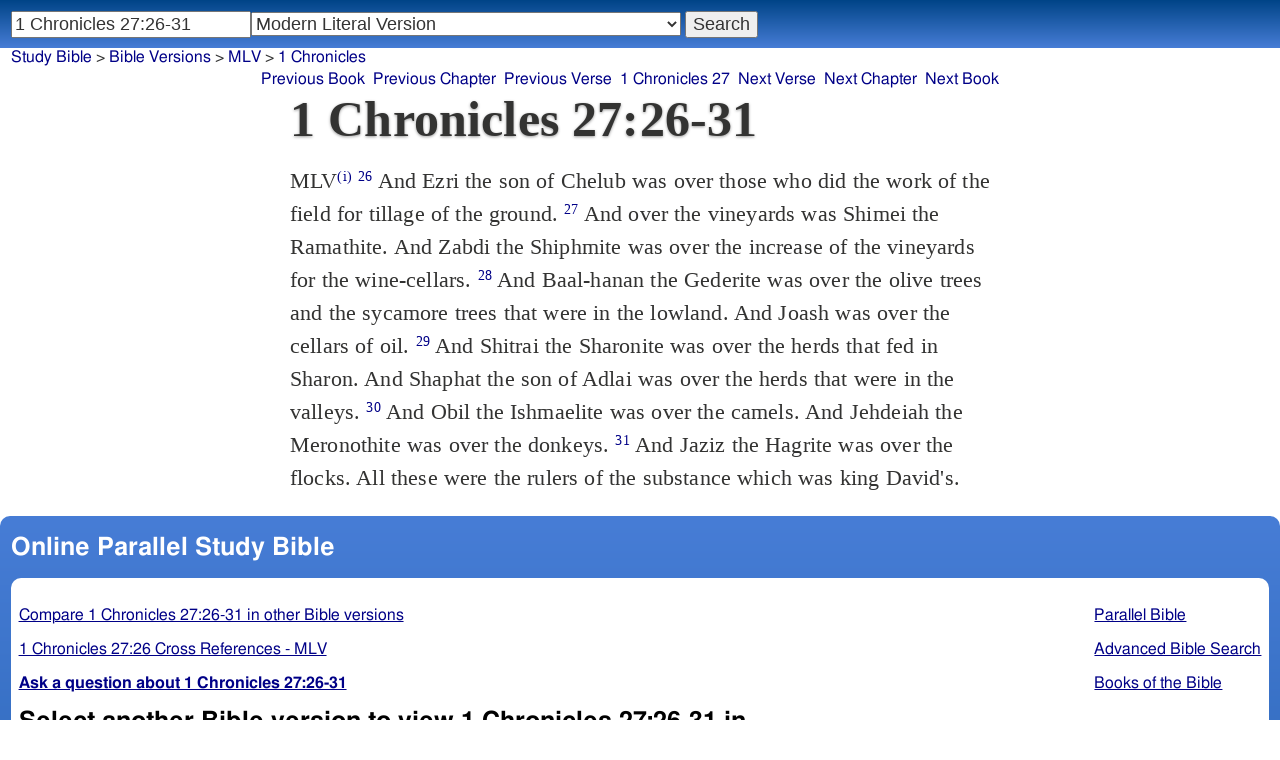

--- FILE ---
content_type: text/html; charset=utf-8
request_url: https://www.studybible.info/MLV/1%20Chronicles%2027:26-31
body_size: 7395
content:
<!DOCTYPE html><html lang="en"><head><meta http-equiv="Content-Type" content="text/html; charset=UTF-8" /><title>1 Chronicles 27:26-31 And Ezri the son of Chelub was over those who did the work of the field for tillage of the ground.</title><meta name="Description" content="And Ezri the son of Chelub was over those who did the work of the field for tillage of the ground. MLV 1 Chronicles 27:26-31" /><link rel="canonical" href="//studybible.info/KJV/1%20Chronicles%2027" /><link rel="stylesheet" type="text/css" href="/style.css" /><meta name="viewport" content="width=device-width,initial-scale=1" /><style type="text/css">.passage {clear:both;}</style><meta name="application-name" content="Study Bible"/><meta name="msapplication-TileColor" content="#004487" /><meta name="msapplication-TileImage" content="bcb65afa-dcde-4490-9eec-83e5df3ae944.png" /><!-- Google tag (gtag.js) -->
<script async src="https://www.googletagmanager.com/gtag/js?id=G-0SR9GHF6RE"></script>
<script>
  window.dataLayer = window.dataLayer || [];
  function gtag(){dataLayer.push(arguments);}
  gtag('js', new Date());

  gtag('config', 'G-0SR9GHF6RE');
</script>
</head><body><div id="box_container">
<div id="nav_box"><nav><div id="unified_form" class="navigation_form">
    <form method="post" action="">
      <input style="passage_input" name="query" size="22" type="search" value="1 Chronicles 27:26-31" placeholder="Scripture Reference or Keyword" title="Enter a word or a scripture reference" /><select class="version_select_list" title="Bible versions" name="version[]"><optgroup label="Popular Versions"><option value="AKJV">American King James Version</option><option value="ASV">American Standard Version</option><option value="BSB">Berean Standard Bible</option><option value="ERV">English Revised Version</option><option value="KJV">King James Version</option><option value="LEB">Lexham English Bible</option><option value="MSB">Majority Standard Bible</option><option value="WEB">World English Bible</option><option value="YLT">Young's Literal Translation</option></optgroup><optgroup label="Literal Translations"><option value="ACV">A Conservative Version</option><option value="BLB">Berean Literal Bible</option><option value="CLV">Concordant Literal Version</option><option value="Diaglott">Emphatic Diaglott New Testament</option><option value="Godbey">Godbey New Testament</option><option value="LITV">Green's Literal Translation</option><option value="Darby">John Nelson Darby Translation</option><option value="JuliaSmith">Julia Smith Translation</option><option value="MLV" selected="selected">Modern Literal Version</option><option value="Rotherham">Rotherham's Emphasized Bible</option><option value="YLT">Young's Literal Translation</option><option value="ECB">exeGeses Companion Bible</option></optgroup><optgroup label="Interlinears"><option value="ACVI">A Conservative Version Interlinear</option><option value="BIB">Berean Interlinear Bible</option><option value="IGNT">Interlinear Greek New Testament</option><option value="IHOT">Interlinear Hebrew Old Testament</option></optgroup><optgroup label="Easy to Read"><option value="AUV">An Understandable Version</option><option value="BBE">Bible in Basic English</option><option value="ISV">International Standard Version</option><option value="JMNT">Jonathan Mitchell New Testament</option><option value="NSB">New Simplified Bible</option><option value="VIN">Venerably Illuminating Narrative</option><option value="WNT">Weymouth New Testament</option></optgroup><optgroup label="Modernized KJV"><option value="AKJV">American King James Version</option><option value="KJ2000">King James 2000</option><option value="KJC">King James Clarified</option><option value="MKJV">Modern King James Version</option><option value="MSTC">Modern Spelling Tyndale-Coverdale</option><option value="RKJNT">Revised King James New Testament</option><option value="TKJU">Timeless King James Update</option><option value="UKJV">Updated King James Version</option></optgroup><optgroup label="Early Modern English"><option value="Bishops">Bishops Bible</option><option value="DouayRheims">Catholic Douay-Rheims Bible</option><option value="Coverdale">Coverdale's Translation</option><option value="Geneva">Geneva Bible</option><option value="Great">Great Bible</option><option value="Wycliffe">John Wycliffe's Translation</option><option value="Matthew">Matthew Bible</option><option value="WestSaxon1175">West Saxon Gospels, c. 1175</option><option value="WestSaxon990">West Saxon Gospels, c. 990</option><option value="Tyndale">William Tyndale's Translation</option></optgroup><optgroup label="Strong's Numbers"><option value="AKJV_Strongs">American King James Version with Strong's</option><option value="ASV_Strongs">American Standard Version with Strong's</option><option value="ABP_Strongs">Apostolic Bible Polyglot English</option><option value="CKJV_Strongs">Crossword Project KJV with Strong's</option><option value="KJV_Strongs">KJV with Strong's numbers</option><option value="Webster_Strongs">Webster's KJV revision with Strong's</option><option value="WEB_Strongs">World English Bible with Strong's</option><option value="new">a new revision of Webster's translation</option></optgroup><optgroup label="Septuagint"><option value="Brenton">Brenton English Septuagint Translation</option><option value="Brenton_Greek">Brenton Greek Septuagint</option><option value="Thomson">Charles Thomson Translation</option><option value="CAB">Complete Apostle's Bible</option><option value="LXX2012">LXX2012: Septuagint in American English</option><option value="Ottley">R.R. Ottley translation of Isaiah from the LXX</option></optgroup><optgroup label="Greek"><option value="ACVI">A Conservative Version Interlinear</option><option value="ABP_GRK">Apostolic Bible Polyglot Greek</option><option value="BGB">Berean Greek Bible</option><option value="BIB">Berean Interlinear Bible</option><option value="Brenton_Greek">Brenton Greek Septuagint</option><option value="IGNT">Interlinear Greek New Testament</option><option value="Nestle">Nestle Greek New Testament</option><option value="RP">Robinson-Pierpont Byzantine Greek New Testament</option><option value="SBLGNT">SBL Greek New Testament</option><option value="TR">Scrivener's Textus Receptus</option><option value="LXX_WH">Septuagint OT and Westcott-Hort NT</option><option value="Stephanus">Stephanus Greek New Testament 1550</option><option value="Tischendorf">Tischendorf Greek New Testament</option><option value="Tregelles">Tregelles Greek New Testament</option><option value="f35">f35 group of Byzantine manuscripts</option></optgroup><optgroup label="Hebrew"><option value="HOT">Hebrew Old Testament</option><option value="IHOT">Interlinear Hebrew Old Testament</option></optgroup><optgroup label="Latin"><option value="Clementine_Vulgate">Clementine Vulgate</option><option value="Vulgate">Latin Vulgate</option></optgroup><optgroup label="Syriac"><option value="Etheridge">Etheridge's Peschito Syriac NT</option><option value="Lamsa">Lamsa's Aramaic Peshitta NT</option><option value="Murdock">Murdock's Syriac Peshitta NT</option><option value="Peshitta">Syriac Peshitta</option></optgroup><optgroup label="Deutsch"><option value="Luther1545">German 1545 Luther Bible</option><option value="Luther1545_Strongs">German 1545 Luther Bible with Strong's</option><option value="ELB1871">German 1871 Elberfelder Bible</option><option value="ELB1871_Strongs">German 1871 Elberfelder Bible with Strong's</option><option value="ELB1905">German 1905 Elberfelder Bible</option><option value="ELB1905_Strongs">German 1905 Elberfelder Bible with Strong's</option><option value="Luther1912">German 1912 Luther Bible</option><option value="Luther1912_Strongs">German 1912 Luther Bible with Strong's</option></optgroup><optgroup label="Nederlands"><option value="DSV">Dutch Statenvertaling</option><option value="DSV_Strongs">Dutch Statenvertaling with Strong's</option></optgroup><optgroup label="Français"><option value="DarbyFR">French Darby Bible</option><option value="Martin">French Martin Bible</option><option value="Segond">French Traduction de Louis Segond</option><option value="Segond_Strongs">French Traduction de Louis Segond avec Strong's</option><option value="Giguet">Traduction française de la Septante par Giguet</option></optgroup><optgroup label="Español"><option value="JBS">Spanish Jubilee Bible</option><option value="SE">Spanish Las Sagradas Escrituras</option><option value="ReinaValera">Spanish Reina-Valera</option></optgroup><optgroup label="汉语"><option value="CUVS">Chinese Union Version Simplified</option><option value="CUVS_Strongs">Chinese Union Version Simplified with Strong's</option><option value="CUV">Chinese Union Version Traditional</option><option value="CUV_Strongs">Chinese Union Version Traditional with Strong's</option></optgroup><optgroup label="Other English Versions"><option value="ABU">American Bible Union New Testament</option><option value="Anderson">Anderson New Testament</option><option value="Thomson">Charles Thomson Translation</option><option value="Common">Common Edition New Testament</option><option value="CAB">Complete Apostle's Bible</option><option value="Mace">Daniel Mace New Testament</option><option value="EJ2000">English Jubilee 2000</option><option value="Goodspeed">Goodspeed New Testament</option><option value="JPS_ASV_Byz">JPS OT with ASV Byzantine NT</option><option value="Moffatt">James Moffatt New Testament</option><option value="Wesley">John Wesley New Testament</option><option value="KJV_Cambridge">KJV Pure Cambridge Edition</option><option value="Leeser">Leeser Old Testament</option><option value="Living_Oracles">Living Oracles New Testament</option><option value="MNT">Montgomery New Testament</option><option value="NHEB">New Heart English Bible</option><option value="Webster">Noah Webster's KJV revision</option><option value="Noyes">Noyes New Testament</option><option value="RYLT">Revised Young's Literal Translation New Testament</option><option value="Riverside">Riverside New Testament</option><option value="Sawyer">Sawyer New Testament</option><option value="Haweis">Thomas Haweis New Testament</option><option value="Twentieth_Century">Twentieth Century New Testament</option><option value="WPNT">Wilbur Pickering New Testament</option><option value="Whiston">William Whiston New Testament</option><option value="Williams">Williams New Testament</option><option value="Worrell">Worrell New Testament</option><option value="Worsley">Worsley New Testament</option></optgroup><optgroup label="Other Languages"><option value="Albanian">Albanian Bible</option><option value="Amharic">Amharic New Testament</option><option value="Basque">Basque Navarro-Labourdin NT</option><option value="Breton">Breton</option><option value="Croatian">Croatian Bible</option><option value="BKR">Czech Bible Kralicka</option><option value="Danish">Dansk Bibel</option><option value="ArmenianEastern">Eastern Armenian Bible</option><option value="Esperanto">Esperanto Londona Biblio</option><option value="Estonian">Estonian Bible</option><option value="Finnish">Finnish Biblia 1776</option><option value="FinnishPR">Finnish Pyhä Raamattu</option><option value="Georgian">Georgian</option><option value="Haitian">Haitian Creole Bible</option><option value="Hungarian">Hungarian Vizsoly (Karoli) Biblia</option><option value="Indonesian">Indonesian Bahasa Seharihari</option><option value="Italian">Italian Giovanni Diodati Bibbia 1649</option><option value="ItalianRiveduta">Italian Riveduta Bibbia 1927</option><option value="Japanese">Japanese Bungo-yaku/Taisho-kaiyaku</option><option value="Kabyle">Kabyle NT</option><option value="Korean">Korean Bible</option><option value="Latvian">Latvian NT</option><option value="Lithuanian">Lithuanian Bible</option><option value="ManxGaelic">Manx Gaelic</option><option value="Norwegian">Norwegian Det Norsk Bibelselskap</option><option value="PBG">Polska Biblia Gdańska (1881)</option><option value="Portuguese">Portuguese Almeida Atualizada</option><option value="Romanian">Romanian Cornilescu</option><option value="RST">Russian Synodal Translation</option><option value="Arabic">Smith and van Dyck's Arabic Bible</option><option value="Ukrainian">Ukrainian Bible</option><option value="UkrainianNT">Ukrainian NT</option><option value="Bulgarian">Veren's Contemporary Bulgarian Bible</option><option value="Armenian">Western Armenian New Testament</option></optgroup></select>
      <input type="submit" value="Search"/>
    <input name="type" type="text" value="unified" style="display:none;" />
    </form>
</div></nav></div>
<div id="breadcrumb_box"><nav><div class="site_breadcrumb"><a href="/">Study Bible</a> &gt; <a href="/version/">Bible Versions</a> &gt; <a href="/MLV">MLV</a> &gt; <a href="/MLV/1 Chronicles">1 Chronicles</a></div><div class="next_prev len15"><ul><li><a class="prev_book" href="/MLV/2%20Kings" title="2 Kings">Previous Book</a></li><li><a class="prev_chapter" href="/MLV/1%20Chronicles%2026" title="1 Chronicles 26">Previous Chapter</a></li><li><a class="prev_verse" href="/MLV/1%20Chronicles%2027:25" title="1 Chronicles 27:25">Previous Verse</a></li><li><a class="current_chapter" href="/MLV/1%20Chronicles%2027" title="1 Chronicles 27">1 Chronicles 27</a></li><li><a class="next_verse" href="/MLV/1%20Chronicles%2027:27" title="1 Chronicles 27:27">Next Verse</a></li><li><a class="next_chapter" href="/MLV/1%20Chronicles%2028" title="1 Chronicles 28">Next Chapter</a></li><li><a class="next_book" href="/MLV/2%20Chronicles" title="2 Chronicles">Next Book</a></li></ul></div></nav></div><div id="main_box"><div class="maintext"><header><h1>1 Chronicles 27:26-31</h1></header><section><div class="parallel_passages_container"><div class="parallel_passages"><article><div class="passage row MLV">MLV<sup><a class="version_info" href="/version/MLV" title="Modern Literal Version">(i)</a></sup>
 <sup><a class="verse_ref MLV" href="/MLV/1%20Chronicles%2027:26" title="1 Chronicles 27:26 MLV">26</a></sup> And Ezri the son of Chelub was over those who did the work of the field for tillage of the ground.
 <sup><a class="verse_ref MLV" href="/MLV/1%20Chronicles%2027:27" title="1 Chronicles 27:27 MLV">27</a></sup> And over the vineyards was Shimei the Ramathite. And Zabdi the Shiphmite was over the increase of the vineyards for the wine-cellars.
 <sup><a class="verse_ref MLV" href="/MLV/1%20Chronicles%2027:28" title="1 Chronicles 27:28 MLV">28</a></sup> And Baal-hanan the Gederite was over the olive trees and the sycamore trees that were in the lowland. And Joash was over the cellars of oil.
 <sup><a class="verse_ref MLV" href="/MLV/1%20Chronicles%2027:29" title="1 Chronicles 27:29 MLV">29</a></sup> And Shitrai the Sharonite was over the herds that fed in Sharon. And Shaphat the son of Adlai was over the herds that were in the valleys.
 <sup><a class="verse_ref MLV" href="/MLV/1%20Chronicles%2027:30" title="1 Chronicles 27:30 MLV">30</a></sup> And Obil the Ishmaelite was over the camels. And Jehdeiah the Meronothite was over the donkeys.
 <sup><a class="verse_ref MLV" href="/MLV/1%20Chronicles%2027:31" title="1 Chronicles 27:31 MLV">31</a></sup> And Jaziz the Hagrite was over the flocks. All these were the rulers of the substance which was king David's.<br />
</div></article></div></div></section></div><div style="display:block;float:left;clear:left;" class="social_icons"><script type="text/javascript" src="//s7.addthis.com/js/300/addthis_widget.js#pubid=ra-4f42d3473442b89e" async="async"></script>
<div class="addthis_sharing_toolbox"></div></div></div><div id="study_box"><nav><div class="bfooter"><h2>Online Parallel Study Bible</h2><div class="footer_text"><div style="clear:both;padding-top:.25em;"><div style="display:block;float:right;margin-left:1em;"><p><a href="/parallel-bible">Parallel Bible</a></p><p><a href="/bible-search">Advanced Bible Search</a></p><p><a href="/browse/" style="">Books of the Bible</a></p></div><p><a href="/compare/1%20Chronicles%2027:26-31" title="1 Chronicles 27:26-31 Online Parallel Study Bible">Compare 1 Chronicles 27:26-31 in other Bible versions</a></p><p><a href="/cross-references/MLV/1%20Chronicles%2027:26">1 Chronicles 27:26 Cross References - MLV</a></p><p><a href="http://ask.studybible.info/"><b>Ask a question about 1 Chronicles 27:26-31</b></a></p></div><h2>Select another Bible version to view 1 Chronicles 27:26-31 in</h2><div style="background-color:white;font-size:95%;"><div class="versions_list"><h3>Popular Versions</h3><ul><li><a href="/KJV/1%20Chronicles%2027:26-31" title="King James Version">KJV</a></li><li><a href="/YLT/1%20Chronicles%2027:26-31" title="Young's Literal Translation">YLT</a></li><li><a href="/ERV/1%20Chronicles%2027:26-31" title="English Revised Version">ERV</a></li><li><a href="/ASV/1%20Chronicles%2027:26-31" title="American Standard Version">ASV</a></li><li><a href="/WEB/1%20Chronicles%2027:26-31" title="World English Bible">WEB</a></li><li><a href="/AKJV/1%20Chronicles%2027:26-31" title="American King James Version">AKJV</a></li><li><a href="/LEB/1%20Chronicles%2027:26-31" title="Lexham English Bible">LEB</a></li><li><a href="/BSB/1%20Chronicles%2027:26-31" title="Berean Standard Bible">BSB</a></li><li><a href="/MSB/1%20Chronicles%2027:26-31" title="Majority Standard Bible">MSB</a></li></ul></div><div class="versions_list"><h3>Literal Translations</h3><ul><li><a href="/YLT/1%20Chronicles%2027:26-31" title="Young's Literal Translation">YLT</a></li><li><a href="/JuliaSmith/1%20Chronicles%2027:26-31" title="Julia Smith Translation">JuliaSmith</a></li><li><a href="/Darby/1%20Chronicles%2027:26-31" title="John Nelson Darby Translation">Darby</a></li><li><a href="/Rotherham/1%20Chronicles%2027:26-31" title="Rotherham's Emphasized Bible">Rotherham</a></li><li><a href="/CLV/1%20Chronicles%2027:26-31" title="Concordant Literal Version">Concordant</a></li><li><a href="/LITV/1%20Chronicles%2027:26-31" title="Green's Literal Translation">LITV</a></li><li><a href="/ECB/1%20Chronicles%2027:26-31" title="exeGeses Companion Bible">ECB</a></li><li><a href="/ACV/1%20Chronicles%2027:26-31" title="A Conservative Version">ACV</a></li><li><a href="/MLV/1%20Chronicles%2027:26-31" title="Modern Literal Version">MLV</a></li></ul></div><div class="versions_list"><h3>Interlinears</h3><ul><li><a href="/interlinear/1%20Chronicles%2027:26-31" title="Apostolic Bible Polyglot Greek-English Interlinear">Apostolic Bible Polyglot</a></li><li><a href="/IHOT/1%20Chronicles%2027:26-31" title="Interlinear Hebrew Old Testament">IHOT</a></li></ul></div><div class="versions_list"><h3>Easy to Read</h3><ul><li><a href="/BBE/1%20Chronicles%2027:26-31" title="Bible in Basic English">BBE</a></li><li><a href="/NSB/1%20Chronicles%2027:26-31" title="New Simplified Bible">NSB</a></li><li><a href="/ISV/1%20Chronicles%2027:26-31" title="International Standard Version">ISV</a></li><li><a href="/VIN/1%20Chronicles%2027:26-31" title="Venerably Illuminating Narrative">VIN</a></li></ul></div><div class="versions_list"><h3>Modernized KJV</h3><ul><li><a href="/MSTC/1%20Chronicles%2027:26-31" title="Modern Spelling Tyndale-Coverdale">MSTC</a></li><li><a href="/MKJV/1%20Chronicles%2027:26-31" title="Modern King James Version">MKJV</a></li><li><a href="/AKJV/1%20Chronicles%2027:26-31" title="American King James Version">AKJV</a></li><li><a href="/KJ2000/1%20Chronicles%2027:26-31" title="King James 2000">KJ2000</a></li><li><a href="/UKJV/1%20Chronicles%2027:26-31" title="Updated King James Version">UKJV</a></li><li><a href="/TKJU/1%20Chronicles%2027:26-31" title="Timeless King James Update">TKJU</a></li></ul></div><div class="versions_list"><h3>Early Modern English</h3><ul><li><a href="/Wycliffe/1%20Chronicles%2027:26-31" title="John Wycliffe's Translation">Wycliffe</a></li><li><a href="/Coverdale/1%20Chronicles%2027:26-31" title="Coverdale's Translation">Coverdale</a></li><li><a href="/Matthew/1%20Chronicles%2027:26-31" title="Matthew Bible">Matthew</a></li><li><a href="/Great/1%20Chronicles%2027:26-31" title="Great Bible">Great</a></li><li><a href="/Geneva/1%20Chronicles%2027:26-31" title="Geneva Bible">Geneva</a></li><li><a href="/Bishops/1%20Chronicles%2027:26-31" title="Bishops Bible">Bishops</a></li><li><a href="/DouayRheims/1%20Chronicles%2027:26-31" title="Catholic Douay-Rheims Bible">DouayRheims</a></li></ul></div><div class="versions_list"><h3>Strong's Numbers</h3><ul><li><a href="/ABP_Strongs/1%20Chronicles%2027:26-31" title="Apostolic Bible Polyglot English">ABP_Strongs</a></li><li><a href="/new/1%20Chronicles%2027:26-31" title="a new revision of Webster's translation">new</a></li><li><a href="/KJV_Strongs/1%20Chronicles%2027:26-31" title="KJV with Strong's numbers">KJV_Strongs</a></li><li><a href="/Webster_Strongs/1%20Chronicles%2027:26-31" title="Webster's KJV revision with Strong's">Webster_Strongs</a></li><li><a href="/ASV_Strongs/1%20Chronicles%2027:26-31" title="American Standard Version with Strong's">ASV_Strongs</a></li><li><a href="/WEB_Strongs/1%20Chronicles%2027:26-31" title="World English Bible with Strong's">WEB_Strongs</a></li><li><a href="/AKJV_Strongs/1%20Chronicles%2027:26-31" title="American King James Version with Strong's">AKJV_Strongs</a></li><li><a href="/CKJV_Strongs/1%20Chronicles%2027:26-31" title="Crossword Project KJV with Strong's">CKJV_Strongs</a></li></ul></div><div class="versions_list"><h3>Septuagint</h3><ul><li><a href="/Thomson/1%20Chronicles%2027:26-31" title="Charles Thomson Translation">Thomson</a></li><li><a href="/Brenton/1%20Chronicles%2027:26-31" title="Brenton English Septuagint Translation">Brenton</a></li><li><a href="/Brenton_Greek/1%20Chronicles%2027:26-31" title="Brenton Greek Septuagint">Brenton_Greek</a></li><li><a href="/CAB/1%20Chronicles%2027:26-31" title="Complete Apostle's Bible">CAB</a></li><li><a href="/LXX2012/1%20Chronicles%2027:26-31" title="LXX2012: Septuagint in American English">LXX2012</a></li></ul></div><div class="versions_list"><h3>Greek</h3><ul><li><a href="/ABP_GRK/1%20Chronicles%2027:26-31" title="Apostolic Bible Polyglot Greek">ABP_GRK</a></li><li><a href="/LXX_WH/1%20Chronicles%2027:26-31" title="Septuagint OT and Westcott-Hort NT">LXX_WH</a></li><li><a href="/Brenton_Greek/1%20Chronicles%2027:26-31" title="Brenton Greek Septuagint">Brenton_Greek</a></li></ul></div><div class="versions_list"><h3>Hebrew</h3><ul><li><a href="/HOT/1%20Chronicles%2027:26-31" title="Hebrew Old Testament">HOT</a></li><li><a href="/IHOT/1%20Chronicles%2027:26-31" title="Interlinear Hebrew Old Testament">IHOT</a></li></ul></div><div class="versions_list"><h3>Latin</h3><ul><li><a href="/Vulgate/1%20Chronicles%2027:26-31" title="Latin Vulgate">Vulgate</a></li><li><a href="/Clementine_Vulgate/1%20Chronicles%2027:26-31" title="Clementine Vulgate">Clemetine Vulgate</a></li></ul></div><div class="versions_list"><h3>Deutsch</h3><ul><li><a href="/Luther1545/1%20Chronicles%2027:26-31" title="German 1545 Luther Bible">Luther1545</a></li><li><a href="/Luther1545_Strongs/1%20Chronicles%2027:26-31" title="German 1545 Luther Bible with Strong's">Luther1545_Strongs</a></li><li><a href="/Luther1912/1%20Chronicles%2027:26-31" title="German 1912 Luther Bible">Luther1912</a></li><li><a href="/Luther1912_Strongs/1%20Chronicles%2027:26-31" title="German 1912 Luther Bible with Strong's">Luther1912_Strongs</a></li><li><a href="/ELB1871/1%20Chronicles%2027:26-31" title="German 1871 Elberfelder Bible">ELB1871</a></li><li><a href="/ELB1905/1%20Chronicles%2027:26-31" title="German 1905 Elberfelder Bible">ELB1905</a></li><li><a href="/ELB1905_Strongs/1%20Chronicles%2027:26-31" title="German 1905 Elberfelder Bible with Strong's">ELB1905_Strongs</a></li></ul></div><div class="versions_list"><h3>Nederlands</h3><ul><li><a href="/DSV/1%20Chronicles%2027:26-31" title="Dutch Statenvertaling">DSV</a></li><li><a href="/DSV_Strongs/1%20Chronicles%2027:26-31" title="Dutch Statenvertaling with Strong's">DSV_Strongs</a></li></ul></div><div class="versions_list"><h3>Français</h3><ul><li><a href="/Giguet/1%20Chronicles%2027:26-31" title="Traduction française de la Septante par Giguet">Giguet</a></li><li><a href="/DarbyFR/1%20Chronicles%2027:26-31" title="French Darby Bible">DarbyFR</a></li><li><a href="/Martin/1%20Chronicles%2027:26-31" title="French Martin Bible">Martin</a></li><li><a href="/Segond/1%20Chronicles%2027:26-31" title="French Traduction de Louis Segond">Segond</a></li><li><a href="/Segond_Strongs/1%20Chronicles%2027:26-31" title="French Traduction de Louis Segond avec Strong's">Segond_Strongs</a></li></ul></div><div class="versions_list"><h3>Español</h3><ul><li><a href="/SE/1%20Chronicles%2027:26-31" title="Spanish Las Sagradas Escrituras">Sagradas Escrituras</a></li><li><a href="/ReinaValera/1%20Chronicles%2027:26-31" title="Spanish Reina-Valera">ReinaValera</a></li><li><a href="/JBS/1%20Chronicles%2027:26-31" title="Spanish Jubilee Bible">JBS</a></li></ul></div><div class="versions_list"><h3>汉语</h3><ul><li><a href="/CUV/1%20Chronicles%2027:26-31" title="Chinese Union Version Traditional">CUV</a></li><li><a href="/CUV_Strongs/1%20Chronicles%2027:26-31" title="Chinese Union Version Traditional with Strong's">CUV_Strongs</a></li><li><a href="/CUVS/1%20Chronicles%2027:26-31" title="Chinese Union Version Simplified">CUVS</a></li><li><a href="/CUVS_Strongs/1%20Chronicles%2027:26-31" title="Chinese Union Version Simplified with Strong's">CUVS_Strongs</a></li></ul></div><div class="versions_list"><h3>Other English Versions</h3><ul><li><a href="/KJV_Cambridge/1%20Chronicles%2027:26-31" title="KJV Pure Cambridge Edition">KJV_Cambridge</a></li><li><a href="/Thomson/1%20Chronicles%2027:26-31" title="Charles Thomson Translation">Thomson</a></li><li><a href="/Webster/1%20Chronicles%2027:26-31" title="Noah Webster's KJV revision">Webster</a></li><li><a href="/Leeser/1%20Chronicles%2027:26-31" title="Leeser Old Testament">Leeser</a></li><li><a href="/JPS_ASV_Byz/1%20Chronicles%2027:26-31" title="JPS OT with ASV Byzantine NT">JPS_ASV_Byz</a></li><li><a href="/NHEB/1%20Chronicles%2027:26-31" title="New Heart English Bible">NHEB</a></li><li><a href="/EJ2000/1%20Chronicles%2027:26-31" title="English Jubilee 2000">EJ2000</a></li><li><a href="/CAB/1%20Chronicles%2027:26-31" title="Complete Apostle's Bible">CAB</a></li></ul></div><div class="versions_list"><h3>Other Languages</h3><ul><li><a href="/Albanian/1%20Chronicles%2027:26-31" title="Albanian Bible">Albanian</a></li><li><a href="/RST/1%20Chronicles%2027:26-31" title="Russian Synodal Translation">RST</a></li><li><a href="/Arabic/1%20Chronicles%2027:26-31" title="Smith and van Dyck's Arabic Bible">Arabic</a></li><li><a href="/Bulgarian/1%20Chronicles%2027:26-31" title="Veren's Contemporary Bulgarian Bible">Bulgarian</a></li><li><a href="/Croatian/1%20Chronicles%2027:26-31" title="Croatian Bible">Croatian</a></li><li><a href="/BKR/1%20Chronicles%2027:26-31" title="Czech Bible Kralicka">BKR</a></li><li><a href="/Danish/1%20Chronicles%2027:26-31" title="Dansk Bibel">Danish</a></li><li><a href="/Esperanto/1%20Chronicles%2027:26-31" title="Esperanto Londona Biblio">Esperanto</a></li><li><a href="/Finnish/1%20Chronicles%2027:26-31" title="Finnish Biblia 1776">Finnish</a></li><li><a href="/FinnishPR/1%20Chronicles%2027:26-31" title="Finnish Pyhä Raamattu">FinnishPR</a></li><li><a href="/Haitian/1%20Chronicles%2027:26-31" title="Haitian Creole Bible">Haitian</a></li><li><a href="/Hungarian/1%20Chronicles%2027:26-31" title="Hungarian Vizsoly (Karoli) Biblia">Hungarian</a></li><li><a href="/Indonesian/1%20Chronicles%2027:26-31" title="Indonesian Bahasa Seharihari">Indonesian</a></li><li><a href="/Italian/1%20Chronicles%2027:26-31" title="Italian Giovanni Diodati Bibbia 1649">Italian</a></li><li><a href="/ItalianRiveduta/1%20Chronicles%2027:26-31" title="Italian Riveduta Bibbia 1927">Italian Riveduta</a></li><li><a href="/Korean/1%20Chronicles%2027:26-31" title="Korean Bible">Korean</a></li><li><a href="/Lithuanian/1%20Chronicles%2027:26-31" title="Lithuanian Bible">Lithuanian</a></li><li><a href="/PBG/1%20Chronicles%2027:26-31" title="Polska Biblia Gdańska (1881)">PBG</a></li><li><a href="/Portuguese/1%20Chronicles%2027:26-31" title="Portuguese Almeida Atualizada">Portuguese</a></li><li><a href="/Norwegian/1%20Chronicles%2027:26-31" title="Norwegian Det Norsk Bibelselskap">Norwegian</a></li><li><a href="/Romanian/1%20Chronicles%2027:26-31" title="Romanian Cornilescu">Romanian</a></li><li><a href="/Ukrainian/1%20Chronicles%2027:26-31" title="Ukrainian Bible">Ukrainian</a></li></ul></div></div><p style="clear:both;">&nbsp;</p></div><h3 class="tsk">Treasury of Scripture Knowledge</h3><div class="footer_text">
<br /> <a class="reference" href="/MLV/1%20Chronicles%2027:26" title="1 Chronicles 27:26 MLV">1 Chronicles 27:26</a></div></div></nav></div></div><footer><div class="toc"><ul><li><a href="/">Study Bible</a></li><li><a href="https://ask.studybible.info/">Questions and Answers</a></li><li><a href="/strongs/">Strong's Concordance and Lexicon</a></li><li><a href="/version/">Bible Versions</a></li><li><a href="/thompson-chain/" title="Thompson-Chain References">Thompson-Chain</a></li><li><a href="/berry/" title="Berry's NT Synonyms">Berry's</a></li><li><a href="/trench/" title="Trench's NT Synonyms">Trench's</a></li><li><a href="/vines/" title="Vine's Expository Dictionary of NT Words">Vine's</a></li><li><a href="/interlinear/">Apostolic Bible</a></li></ul></div></footer></body></html>